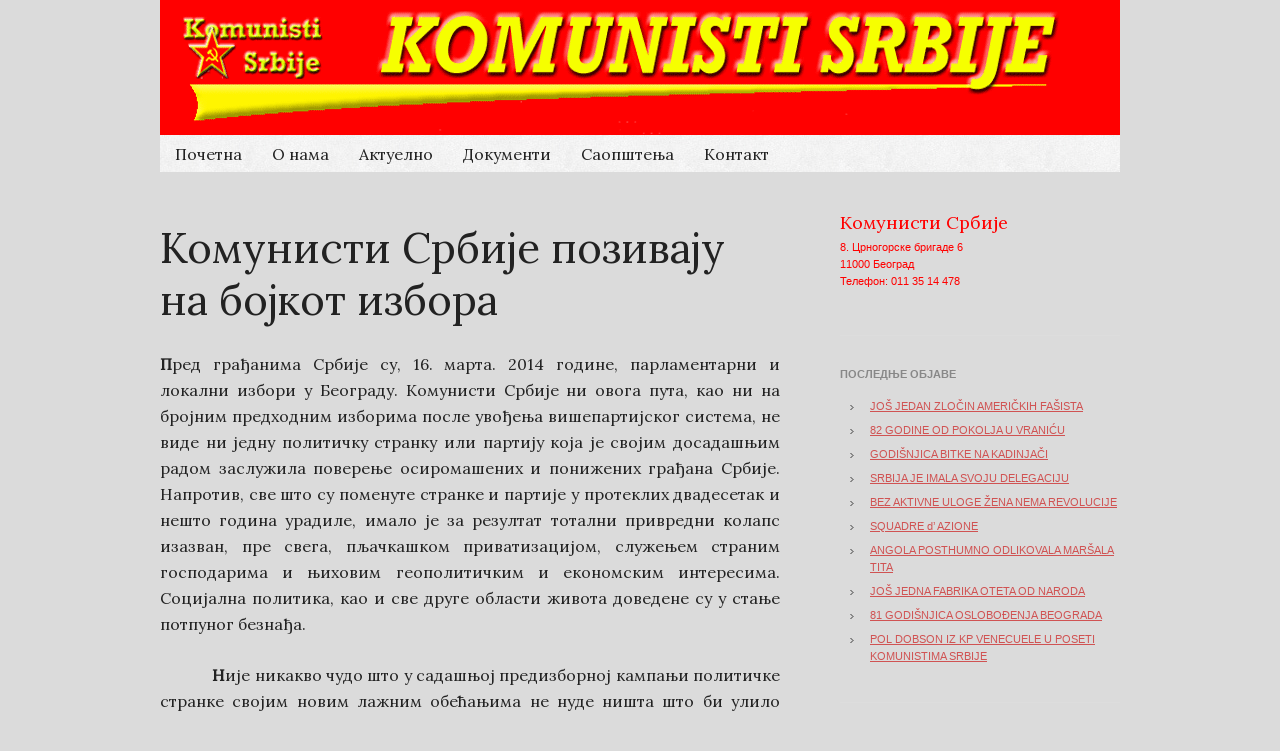

--- FILE ---
content_type: text/html; charset=UTF-8
request_url: http://www.komunistisrbije.rs/%D0%BA%D0%BE%D0%BC%D1%83%D0%BD%D0%B8%D1%81%D1%82%D0%B8-%D1%81%D1%80%D0%B1%D0%B8%D1%98%D0%B5-%D0%BF%D0%BE%D0%B7%D0%B8%D0%B2%D0%B0%D1%98%D1%83-%D0%BD%D0%B0-%D0%B1%D0%BE%D1%98%D0%BA%D0%BE%D1%82-%D0%B8/
body_size: 27305
content:
<!DOCTYPE html PUBLIC "-//W3C//DTD XHTML 1.0 Transitional//EN" "http://www.w3.org/TR/xhtml1/DTD/xhtml1-transitional.dtd">
<html xmlns="http://www.w3.org/1999/xhtml" lang="en-US" xml:lang="en-US">
<head profile="http://gmpg.org/xfn/11">
<meta http-equiv="Content-Type" content="text/html; charset=UTF-8" />
<meta name="viewport" content="width=device-width, initial-scale=1.0"/><title>Комунисти Србије позивају на бојкот избора | Komunisti Srbije</title>

<!-- All in One SEO Pack 2.3.11.1 by Michael Torbert of Semper Fi Web Design[377,426] -->
<meta name="description"  content="Пред грађанима Србије су, 16. марта. 2014 године, парламентарни и локални избори у Београду. Комунисти Србије ни овога пута, као ни на бројним предходним" />

<link rel="canonical" href="http://www.komunistisrbije.rs/%d0%ba%d0%be%d0%bc%d1%83%d0%bd%d0%b8%d1%81%d1%82%d0%b8-%d1%81%d1%80%d0%b1%d0%b8%d1%98%d0%b5-%d0%bf%d0%be%d0%b7%d0%b8%d0%b2%d0%b0%d1%98%d1%83-%d0%bd%d0%b0-%d0%b1%d0%be%d1%98%d0%ba%d0%be%d1%82-%d0%b8/" />
<!-- /all in one seo pack -->
<link rel='dns-prefetch' href='//s.w.org' />
<link rel="alternate" type="application/rss+xml" title="Komunisti Srbije &raquo; Feed" href="http://www.komunistisrbije.rs/feed/" />
<link rel="alternate" type="application/rss+xml" title="Komunisti Srbije &raquo; Comments Feed" href="http://www.komunistisrbije.rs/comments/feed/" />
		<script type="text/javascript">
			window._wpemojiSettings = {"baseUrl":"https:\/\/s.w.org\/images\/core\/emoji\/2.2.1\/72x72\/","ext":".png","svgUrl":"https:\/\/s.w.org\/images\/core\/emoji\/2.2.1\/svg\/","svgExt":".svg","source":{"concatemoji":"http:\/\/www.komunistisrbije.rs\/wp-includes\/js\/wp-emoji-release.min.js?ver=4.7.26"}};
			!function(t,a,e){var r,n,i,o=a.createElement("canvas"),l=o.getContext&&o.getContext("2d");function c(t){var e=a.createElement("script");e.src=t,e.defer=e.type="text/javascript",a.getElementsByTagName("head")[0].appendChild(e)}for(i=Array("flag","emoji4"),e.supports={everything:!0,everythingExceptFlag:!0},n=0;n<i.length;n++)e.supports[i[n]]=function(t){var e,a=String.fromCharCode;if(!l||!l.fillText)return!1;switch(l.clearRect(0,0,o.width,o.height),l.textBaseline="top",l.font="600 32px Arial",t){case"flag":return(l.fillText(a(55356,56826,55356,56819),0,0),o.toDataURL().length<3e3)?!1:(l.clearRect(0,0,o.width,o.height),l.fillText(a(55356,57331,65039,8205,55356,57096),0,0),e=o.toDataURL(),l.clearRect(0,0,o.width,o.height),l.fillText(a(55356,57331,55356,57096),0,0),e!==o.toDataURL());case"emoji4":return l.fillText(a(55357,56425,55356,57341,8205,55357,56507),0,0),e=o.toDataURL(),l.clearRect(0,0,o.width,o.height),l.fillText(a(55357,56425,55356,57341,55357,56507),0,0),e!==o.toDataURL()}return!1}(i[n]),e.supports.everything=e.supports.everything&&e.supports[i[n]],"flag"!==i[n]&&(e.supports.everythingExceptFlag=e.supports.everythingExceptFlag&&e.supports[i[n]]);e.supports.everythingExceptFlag=e.supports.everythingExceptFlag&&!e.supports.flag,e.DOMReady=!1,e.readyCallback=function(){e.DOMReady=!0},e.supports.everything||(r=function(){e.readyCallback()},a.addEventListener?(a.addEventListener("DOMContentLoaded",r,!1),t.addEventListener("load",r,!1)):(t.attachEvent("onload",r),a.attachEvent("onreadystatechange",function(){"complete"===a.readyState&&e.readyCallback()})),(r=e.source||{}).concatemoji?c(r.concatemoji):r.wpemoji&&r.twemoji&&(c(r.twemoji),c(r.wpemoji)))}(window,document,window._wpemojiSettings);
		</script>
		<style type="text/css">
img.wp-smiley,
img.emoji {
	display: inline !important;
	border: none !important;
	box-shadow: none !important;
	height: 1em !important;
	width: 1em !important;
	margin: 0 .07em !important;
	vertical-align: -0.1em !important;
	background: none !important;
	padding: 0 !important;
}
</style>
<link rel='stylesheet' id='balance-theme-css'  href='http://www.komunistisrbije.rs/wp-content/themes/balance/style.css?ver=2.6.1' type='text/css' media='all' />
<link rel='stylesheet' id='contact-form-7-css'  href='http://www.komunistisrbije.rs/wp-content/plugins/contact-form-7/includes/css/styles.css?ver=4.6' type='text/css' media='all' />
<script type='text/javascript' src='http://www.komunistisrbije.rs/wp-includes/js/jquery/jquery.js?ver=1.12.4'></script>
<script type='text/javascript' src='http://www.komunistisrbije.rs/wp-includes/js/jquery/jquery-migrate.min.js?ver=1.4.1'></script>
<!--[if lt IE 9]>
<script type='text/javascript' src='http://www.komunistisrbije.rs/wp-content/themes/genesis/lib/js/html5shiv.min.js?ver=3.7.3'></script>
<![endif]-->
<link rel='https://api.w.org/' href='http://www.komunistisrbije.rs/wp-json/' />
<link rel="EditURI" type="application/rsd+xml" title="RSD" href="http://www.komunistisrbije.rs/xmlrpc.php?rsd" />
<link rel="wlwmanifest" type="application/wlwmanifest+xml" href="http://www.komunistisrbije.rs/wp-includes/wlwmanifest.xml" /> 
<link rel='prev' title='Комунисти Србије дају безрезервну подршку масовном социјалном бунту грађана Босне и Херцеговине против ненародне власти' href='http://www.komunistisrbije.rs/%d0%ba%d0%be%d0%bc%d1%83%d0%bd%d0%b8%d1%81%d1%82%d0%b8-%d1%81%d1%80%d0%b1%d0%b8%d1%98%d0%b5-%d0%b4%d0%b0%d1%98%d1%83-%d0%b1%d0%b5%d0%b7%d1%80%d0%b5%d0%b7%d0%b5%d1%80%d0%b2%d0%bd%d1%83-%d0%bf%d0%be/' />
<link rel='next' title='Љубодраг Дуци Симоновић: КАПИТАЛИСТИЧКИ НИХИЛИЗАМ' href='http://www.komunistisrbije.rs/%d1%99%d1%83%d0%b1%d0%be%d0%b4%d1%80%d0%b0%d0%b3-%d0%b4%d1%83%d1%86%d0%b8-%d1%81%d0%b8%d0%bc%d0%be%d0%bd%d0%be%d0%b2%d0%b8%d1%9b-%d0%ba%d0%b0%d0%bf%d0%b8%d1%82%d0%b0%d0%bb%d0%b8%d1%81%d1%82%d0%b8/' />
<meta name="generator" content="WordPress 4.7.26" />
<link rel='shortlink' href='http://www.komunistisrbije.rs/?p=161' />
<link rel="alternate" type="application/json+oembed" href="http://www.komunistisrbije.rs/wp-json/oembed/1.0/embed?url=http%3A%2F%2Fwww.komunistisrbije.rs%2F%25d0%25ba%25d0%25be%25d0%25bc%25d1%2583%25d0%25bd%25d0%25b8%25d1%2581%25d1%2582%25d0%25b8-%25d1%2581%25d1%2580%25d0%25b1%25d0%25b8%25d1%2598%25d0%25b5-%25d0%25bf%25d0%25be%25d0%25b7%25d0%25b8%25d0%25b2%25d0%25b0%25d1%2598%25d1%2583-%25d0%25bd%25d0%25b0-%25d0%25b1%25d0%25be%25d1%2598%25d0%25ba%25d0%25be%25d1%2582-%25d0%25b8%2F" />
<link rel="alternate" type="text/xml+oembed" href="http://www.komunistisrbije.rs/wp-json/oembed/1.0/embed?url=http%3A%2F%2Fwww.komunistisrbije.rs%2F%25d0%25ba%25d0%25be%25d0%25bc%25d1%2583%25d0%25bd%25d0%25b8%25d1%2581%25d1%2582%25d0%25b8-%25d1%2581%25d1%2580%25d0%25b1%25d0%25b8%25d1%2598%25d0%25b5-%25d0%25bf%25d0%25be%25d0%25b7%25d0%25b8%25d0%25b2%25d0%25b0%25d1%2598%25d1%2583-%25d0%25bd%25d0%25b0-%25d0%25b1%25d0%25be%25d1%2598%25d0%25ba%25d0%25be%25d1%2582-%25d0%25b8%2F&#038;format=xml" />
<link rel="icon" href="http://www.komunistisrbije.rs/wp-content/themes/balance/images/favicon.ico" />
<link rel="pingback" href="http://www.komunistisrbije.rs/xmlrpc.php" />
<style type="text/css">#header { background: url(http://www.komunistisrbije.rs/wp-content/uploads/2014/09/zaglavlje-sajta-KS.gif) no-repeat !important; }</style>
<style type="text/css" id="custom-background-css">
body.custom-background { background-color: #dbdbdb; }
</style>
</head>
<body class="post-template-default single single-post postid-161 single-format-standard custom-background custom-header header-image header-full-width content-sidebar"><div id="wrap"><div id="header"><div class="wrap"><div id="title-area"><p id="title"><a href="http://www.komunistisrbije.rs/">Komunisti Srbije</a></p><p id="description">Komunisti Srbije</p></div></div></div><div id="nav"><div class="wrap"><ul id="menu-komunisti-heder" class="menu genesis-nav-menu menu-primary"><li id="menu-item-6" class="menu-item menu-item-type-custom menu-item-object-custom menu-item-home menu-item-6"><a href="http://www.komunistisrbije.rs/">Почетна</a></li>
<li id="menu-item-13" class="menu-item menu-item-type-post_type menu-item-object-page menu-item-13"><a href="http://www.komunistisrbije.rs/%d0%be-%d0%bd%d0%b0%d0%bc%d0%b0/">О нама</a></li>
<li id="menu-item-7" class="menu-item menu-item-type-taxonomy menu-item-object-category current-post-ancestor current-menu-parent current-post-parent menu-item-7"><a href="http://www.komunistisrbije.rs/a%d0%ba%d1%82%d1%83%d0%b5%d0%bb%d0%bd%d0%be/">Актуелно</a></li>
<li id="menu-item-14" class="menu-item menu-item-type-taxonomy menu-item-object-category menu-item-has-children menu-item-14"><a href="http://www.komunistisrbije.rs/%d0%b4%d0%be%d0%ba%d1%83%d0%bc%d0%b5%d0%bd%d1%82%d0%b8/">Документи</a>
<ul class="sub-menu">
	<li id="menu-item-15" class="menu-item menu-item-type-taxonomy menu-item-object-category menu-item-15"><a href="http://www.komunistisrbije.rs/%d0%b4%d0%be%d0%ba%d1%83%d0%bc%d0%b5%d0%bd%d1%82%d0%b8/%d0%bf%d1%80%d0%be%d0%b3%d1%80%d0%b0%d0%bc/">Програм</a></li>
	<li id="menu-item-16" class="menu-item menu-item-type-taxonomy menu-item-object-category menu-item-16"><a href="http://www.komunistisrbije.rs/%d0%b4%d0%be%d0%ba%d1%83%d0%bc%d0%b5%d0%bd%d1%82%d0%b8/%d1%81%d1%82%d0%b0%d1%82%d1%83%d1%82/">Статут</a></li>
</ul>
</li>
<li id="menu-item-17" class="menu-item menu-item-type-taxonomy menu-item-object-category menu-item-17"><a href="http://www.komunistisrbije.rs/%d1%81%d0%b0%d0%be%d0%bf%d1%88%d1%82%d0%b5%d1%9a%d0%b0/">Саопштења</a></li>
<li id="menu-item-12" class="menu-item menu-item-type-post_type menu-item-object-page menu-item-12"><a href="http://www.komunistisrbije.rs/%d0%ba%d0%be%d0%bd%d1%82%d0%b0%d0%ba%d1%82/">Контакт</a></li>
</ul></div></div><div id="inner"><div class="wrap"><div id="content-sidebar-wrap"><div id="content" class="hfeed"><div class="post-161 post type-post status-publish format-standard has-post-thumbnail hentry category-a entry"><h1 class="entry-title">Комунисти Србије позивају на бојкот избора</h1>
<div class="entry-content"><p style="text-align: justify;"><strong> П</strong>ред грађанима Србије су, 16. марта. 2014 године, парламентарни и локални избори у Београду. Комунисти Србије ни овога пута, као ни на бројним предходним изборима после увођења вишепартијског система, не виде ни једну политичку странку или партију која је својим досадашњим радом заслужила поверење осиромашених и понижених грађана Србије. Напротив, све што су поменуте странке и партије у протеклих двадесетак и нешто година урадиле, имало је за резултат тотални привредни колапс изазван, пре свега, пљачкашком приватизацијом, служењем страним господарима и њиховим геополитичким и економским интересима. Социјална политика, као и све друге области живота доведене су у стање потпуног безнађа.</p>
<p style="text-align: justify;">            <strong> Н</strong>ије никакво чудо што у садашњој предизборној кампањи политичке странке својим новим лажним обећањима не нуде ништа што би улило макар мало наде осиромашеним и пониженим слојевима друштва. Заправо, такво стање код грађана изазива апатију, па чак и одвратност, када слушају те наше „усрећитеље“ који увек изнова, критикујући своје наводне политичке противнике, причају приче које смо већ чули небројено пута. То произилази из чињенице да су све политичке странке и партије само <strong>модалитети једне те исте алтернативе</strong> чији је темељ капитализам, који се у условима Србије испољава као <strong>дивљи либерални капитализам најгоре врсте.</strong></p>
<p style="text-align: justify;">            <strong> Р</strong>епублика Србија, као и све друге некадашње републике СФРЈ, представља само марионету којом доминантно управљају САД и неколико водећих земаља ЕУ. Оно мало привреде што нам је преостало, после свих привредних суноврата, све више служи мултинационалним компанијама, страним и домаћим капиталистима и тајкунима. О суверенитету Србије нема смисла ни говорити, јер је стање угрожености територијалног интегритета и суверенитета већ одавно достигло забрињавајуће размере.</p>
<p style="text-align: justify;">            <strong> С</strong>оцијалну ситуацију и општу друштвену климу карактеришу све нижи животни стандард, робовски положај радничке класе, енормна незапосленост која највише угрожава младе и школоване људе, пораст криминала и насиља, опседнутост већине грађана егзистенцијалним проблемима и борбом за голо преживљавање. Сиромаштво и глад су достигли такве размере да <strong>народне кухиње и контејнери,</strong> за један број грађана, представљају једини спас, а ситуација је из дана у дан све гора и гора. Громогласна медијска кампања о борби против криминала и корупције служи само као још једно замазивање очију грађанима Србије, јер судећи по бројним досадашњим лажним обећањима постоји оправдани страх грађана да ће и ова борба остати само празна прича.</p>
<p style="text-align: center;"> <strong>ПОСТОЈИ ЛИ ИЗЛАЗ ИЗ САДАШЊЕГ СТАЊА?</strong></p>
<p style="text-align: justify;">            <strong> В</strong>ећ смо истакли да све политичке странке, владајуће и опозиционе, представљају само модалитете једне те исте алтернативе, чији темељи су капиталистички друштвено-економски односи, који стално репродукују неправду, неједнакост, поделу на експлоататоре и експлоатисане, на мали број безобразно богатих и све већи број незапослених, сиромашних и гладних.</p>
<p style="text-align: justify;">            <strong> Ј</strong>едина алтернатива која омогућава излаз из садашњег катастрофичног стања у коме се Србија налази јесте <strong>рушење капитализма и обнова социјализма ослобођеног грешака из прошлости.</strong> Јер, капитализам се не може поправљањем, што предлажу псеудолевичарске социјалдемократске странке, претворити у социјално праведно и хумано друштво. То може бити само социјализам ослобођен грешака из прошлости.</p>
<p style="text-align: center;"> <strong>КО ТРЕБА ДА ПРЕДВОДИ БОРБУ ЗА ДРУШТВЕНИ ПРЕПОРОД СРБИЈЕ?</strong></p>
<p style="text-align: justify;"><strong>             У</strong>бедљива већина грађана Србије је незадовољна постојећим стањем, не само због драстичног пада животног стандарда, већ и због бројних проблема и облика неправде и неједнакости у сви другим областима живота. Кључно је питање како то незадовољство већине грађана каналисати у организовану политичку снагу и које су то друштвене снаге које то треба да ураде. Поставља се и питање могу ли масе незадовољних, експлоатисаних и обесправљених изнедрити нову политичку и друштвену авангарду која би осмислила и организовала прогресивне снаге друштва у борби за заустављање безнађа у коме се Србија налази већ деценијама и која би поставила темеље за социјалистички преображај.</p>
<p style="text-align: center;"> <strong>ГДЕ СУ КОМУНИСТИ У ОВОЈ ПРИЧИ?</strong></p>
<p style="text-align: justify;"><strong>             П</strong>ре одговора на постављено питање најпре треба утврдити разлику између <strong>КОМУНИСТА И КОМУЊАРА. </strong>Најједноствније речено, комуњаре су они бивши чланови СКЈ, од којих је значајан број заузимао партијске и државне функције, као и руководећа места у привреди и ванпривреди за време СФРЈ, који су „продали веру за вечеру“ и зарад властитих интереса, отворено или прикривено, прешли на страну буржоаских партија. Постоји једна група бивших чланова СКЈ који су се уплашили и пасивизирали, па сада чувају раније стечене привилегије и из прикрајка гледају шта се дешава у Србији. И њима добро пристаје епитет <strong>комуњаре. </strong>Ако би комунистима кренуло на боље, вероватно би се комуњаре опет нудиле за руководиоце.</p>
<p style="text-align: justify;"><strong>              БЛОК УГРОЖЕНИХ ДРУШТВЕНИХ СЛОЈЕВА ТРЕБА ДА ПРЕДВОДЕ КОМУНИСТИ, </strong> који су остали верни идејама <strong>револуционарног марксизма-лењинизма </strong>и који су спремни да се боре за социјализам ослобођен грешака из прошлости, а не социјалдемократска псеудолевица, која и данас игра улогу „Тројанског коња“ у радничком покрету.</p>
<p style="text-align: justify;"><strong>             Н</strong>ажалост, односи међу комунистичким партијама и удружењима у Србије нису добри и влада велика разједињеност, што збуњује грађане који су наклоњени комунистима. То је један од врло значајних проблема што конституисање респектабилне комунистичке авангарде, која би требало да предводи угрожене слојеве друштва у класној борби, иде недопустиво споро. Зато је данас императив од кога зависи да ли ће и када већина гладних и незадовољних добити своју авангарду, која ће их предводити у борби за праведније и хуманије друштвене односе.</p>
<p style="text-align: justify;">            <strong> Најважнији задатак </strong>пред којим се данас налазе комунистичке и радничке партије и удружења у Србији, јесте да очисте своје редове од лажних комуниста и фолираната, <strong>уједине снаге и јасно се разграниче са свим модалитетима деснице и социјалдемократске псеудолевице. С</strong>амо тако могу постати препознатљиви на јавној политичкој сцени, остваривати значајан утицај на друштвене токове и добити подршку осиромашених и угрожених. Такав развој догађаја би резултирао омасовљењем комунистичких редова, повећањем њихове акционе способности и остварењем добрих резултата на неким следећим изборима.</p>
<p style="text-align: justify;"><strong>  </strong>            <strong>Комунисти Србије </strong>позивају чланство, симпатизере и све грађане Србије да <strong>БОЈКОТУЈУ предстојеће изборе и тиме искажу свој јасан политички став о стању у земљи и о неопходности да се оно мења.</strong></p>
<p style="text-align: justify;"><i>КОМУНИСТИ СРБИЈЕ</i></p>
</div><div class="post-meta"><span class="categories">Filed Under: <a href="http://www.komunistisrbije.rs/a%d0%ba%d1%82%d1%83%d0%b5%d0%bb%d0%bd%d0%be/" rel="category tag">Актуелно</a></span> </div></div></div><div id="sidebar" class="sidebar widget-area"><div id="text-2" class="widget widget_text"><div class="widget-wrap">			<div class="textwidget"><h2><span style="color: #ff0000;">Комунисти Србије</span></h2>
<p><span style="color: #ff0000;">8. Црногорске бригаде 6</span><br />
<span style="color: #ff0000;">11000 Београд</span><br />
<span style="color: #ff0000;">Телефон: 011 35 14 478</span></p>
</div>
		</div></div>
		<div id="recent-posts-3" class="widget widget_recent_entries"><div class="widget-wrap">		<h4 class="widget-title widgettitle">Последње објаве</h4>
		<ul>
					<li>
				<a href="http://www.komunistisrbije.rs/jos-jedan-zlocin-americkih-fasista/">JOŠ JEDAN ZLOČIN AMERIČKIH FAŠISTA</a>
						</li>
					<li>
				<a href="http://www.komunistisrbije.rs/82-godine-od-pokolja-u-vranicu/">82 GODINE OD POKOLJA U VRANIĆU</a>
						</li>
					<li>
				<a href="http://www.komunistisrbije.rs/godisnjica-bitke-na-kadinjaci/">GODIŠNJICA BITKE NA KADINJAČI</a>
						</li>
					<li>
				<a href="http://www.komunistisrbije.rs/srbija-je-imala-svoju-delegaciju/">SRBIJA JE IMALA SVOJU DELEGACIJU</a>
						</li>
					<li>
				<a href="http://www.komunistisrbije.rs/bez-aktivne-uloge-zena-nema-revolucije/">BEZ AKTIVNE ULOGE ŽENA NEMA REVOLUCIJE</a>
						</li>
					<li>
				<a href="http://www.komunistisrbije.rs/squadre-d-azione/">SQUADRE d&#8217; AZIONE</a>
						</li>
					<li>
				<a href="http://www.komunistisrbije.rs/angola-posthumno-odlikovala-marsala-tita/">ANGOLA POSTHUMNO ODLIKOVALA MARŠALA TITA</a>
						</li>
					<li>
				<a href="http://www.komunistisrbije.rs/jos-jedna-fabrika-oteta-od-naroda/">JOŠ JEDNA FABRIKA OTETA OD NARODA</a>
						</li>
					<li>
				<a href="http://www.komunistisrbije.rs/81-godisnjica-oslobodenja-beograda/">81 GODIŠNJICA OSLOBOĐENJA BEOGRADA</a>
						</li>
					<li>
				<a href="http://www.komunistisrbije.rs/pol-dobson-iz-kp-venecuele-u-poseti-komunistima-srbije/">POL DOBSON IZ KP VENECUELE U POSETI KOMUNISTIMA SRBIJE</a>
						</li>
				</ul>
		</div></div>
		</div></div></div></div><div id="footer" class="footer"><div class="wrap"><div class="gototop"><p><a href="#wrap" rel="nofollow">Return to top of page</a></p></div><div class="creds"><p>Copyright © 2017 <a href="http://seooptimizacijasajta.rs/">Sajt optimizacija </a> </p> & <a href="http://jeftinaizradasajta.com/">Izrada sajta Srbija</a> </p> </div>
</div></div></div><script type='text/javascript' src='http://www.komunistisrbije.rs/wp-content/plugins/contact-form-7/includes/js/jquery.form.min.js?ver=3.51.0-2014.06.20'></script>
<script type='text/javascript'>
/* <![CDATA[ */
var _wpcf7 = {"recaptcha":{"messages":{"empty":"Please verify that you are not a robot."}}};
/* ]]> */
</script>
<script type='text/javascript' src='http://www.komunistisrbije.rs/wp-content/plugins/contact-form-7/includes/js/scripts.js?ver=4.6'></script>
<script type='text/javascript' src='http://www.komunistisrbije.rs/wp-includes/js/wp-embed.min.js?ver=4.7.26'></script>
</body></html>


--- FILE ---
content_type: text/css
request_url: http://www.komunistisrbije.rs/wp-content/themes/balance/style.css?ver=2.6.1
body_size: 44767
content:
/*
    Theme Name: Balance Child Theme
	Theme URI: http://www.studiopress.com/themes/balance
	Description: Balance is a two column child theme created for the Genesis Framework.
    Author: StudioPress
    Author URI: http://www.studiopress.com/
 
    Version: 1.0
 
    Tags: black, blue, green, pink, red, white, light, one-column, two-columns, left-sidebar, right-sidebar, fixed-width, custom-background, custom-header, custom-menu, featured-images, full-width-template, theme-options, threaded-comments
 
    Template: genesis
    Template Version: 1.8
 
	License: GNU General Public License v2.0 (or later)
	License URI: http://www.opensource.org/licenses/gpl-license.php
*/

/* Table of Contents

* Import Fonts
* Defaults
* Hyperlinks
* Body
* Wrap
* Header
* Image Header - Partial Width
* Image Header - Full Width
* Header / Primary / Secondary Navigation
* Primary Navigation Extras
* Secondary Navigation
* Inner
* Breadcrumb
* Taxonomy Description
* Content-Sidebar Wrap
* Content
* Column Classes
* Featured Post Grid
* Headlines
* Ordered / Unordered Lists
* Post Info
* Post Meta
* Author Box
* Sticky Posts
* Archive Page
* Post Icons
* Images
* Post Navigation
* Primary / Secondary Sidebars
* Dropdowns
* Featured Page / Post
* User Profile
* Buttons
* Search Form
* eNews & Updates Widget
* Calendar Widget
* Footer Widgets
* Footer
* Comments
* Gravity Forms

*/


/* Import Fonts
------------------------------------------------------------ */

@import url(http://fonts.googleapis.com/css?family=Lora);


/* Defaults
------------------------------------------------------------ */

body,
h1,
h2,
h2 a,
h2 a:visited,
h3,
h4,
h5,
h6,
p,
select,
textarea {
	color: #222;
	font-family: 'Lora', Georgia, "Times New Roman", Times;
	font-size: 16px;
	font-weight: normal;
	line-height: 1.625;
	margin: 0;
	padding: 0;
	text-decoration: none;
}

input {
	color: #333;
	font-family: 'Lora', Georgia, "Times New Roman", Times;
}

input[type=text],
select,
textarea {
	-moz-box-shadow: inset 0 1px 2px 1px #eee;
	-webkit-box-shadow: inset 0 1px 2px 1px #eee;
	background: #fff;
	border: 1px solid #bbb;
	box-shadow: inset 0 1px 1px 1px #eee;
	color: #bbb;
	font-family: Verdana, Arial, Tahoma, sans-serif;
	font-size: 9px;
	margin: 5px 2px 0 0;
	padding: 12px 15px;
	text-transform: uppercase;
	vertical-align: middle;
}

textarea {
	color: #333;
	font-family: 'Lora', Georgia, "Times New Roman", Times;
	font-size: 12px;
	text-transform: none;
}

li,
ol,
ul {
	margin: 0;
	padding: 0;
}

ol li {
	list-style-type: decimal;
}

.clearfix:after {
	content: ".";
	display: block;
	clear: both;
	visibility: hidden;
	line-height: 0;
	height: 0;
}
 
.clearfix {
	display: inline-block;
}
 
html[xmlns] .clearfix {
	display: block;
}
 
* html .clearfix {
	height: 1%;
}


/* Hyperlinks
------------------------------------------------------------ */

a,
a:visited {
	color: #d05353;
	text-decoration: underline;
}

a:hover {
	color: #222;
	text-decoration: underline;
}

a img {
	border: none;
}


/* Body
------------------------------------------------------------ */

body {
	background-color: #fff;
}

::-moz-selection {
	background-color: #222;
	color: #fff;
}

::selection {
	background-color: #222;
	color: #fff;
}


/* Wrap
------------------------------------------------------------ */

#wrap {
	margin: 0 auto 10px;
}

.wrap {
	margin: 0 auto;
	width: 960px;
}


/* Header
------------------------------------------------------------ */

#header {
	margin: 0 auto;
	min-height: 135px;
	overflow: hidden;
	width: 960px;
}

#title-area {
	float: left;
	overflow: hidden;
	padding: 40px 0 0;
	width: 350px;
}

#title {
	font-family: 'Lora', Georgia, "Times New Roman", Times;
	font-size: 32px;
	line-height: 1.25;
	margin: 0;
}

#title a,
#title a:hover {
	color: #222;
	text-decoration: none;
}

#description {
	color: #bbb;
	font-family: Verdana, Arial, Tahoma, sans-serif;
	font-size: 9px;
	text-transform: uppercase;
}

#header .widget-area {
	float: right;
	margin: 40px 0 0;
	width: 600px;
}


/* Image Header - Partial Width
------------------------------------------------------------ */

.header-image #title-area,
.header-image #title,
.header-image #title a {
	display: block;
	float: left;
	height: 135px;
	overflow: hidden;
	padding: 0;
	text-indent: -9999px;
	width: 350px;
}

.header-image #description {
	display: block;
	overflow: hidden;
}


/* Image Header - Full Width
------------------------------------------------------------ */

.header-full-width #title-area,
.header-full-width #title,
.header-full-width #title a {
	width: 960px;
}


/* Header / Primary / Secondary Navigation
------------------------------------------------------------ */

.menu-primary,
.menu-secondary {
	clear: both;
	color: #222;
	margin: 0 auto;
	overflow: hidden;
	width: 100%;
}

#header .menu {
	float: right;
}

.menu-primary,
.menu-secondary {
	background: url(images/gray-texture.jpg);
}

.menu-primary,
.menu-secondary {
	margin: 0 0 20px;
}

.menu-primary ul,
.menu-secondary ul {
	float: left;
	width: 100%;
}

.menu-primary li,
.menu-secondary li,
#header .menu li {
	float: left;
	list-style-type: none;
}

.menu-primary a,
.menu-secondary a,
#header .menu a {
	color: #222;
	display: block;
	padding: 6px 15px 5px;
	position: relative;
	text-decoration: none;
}

.menu-primary li a:active,
.menu-primary li a:hover,
.menu-primary .current_page_item a,
.menu-primary .current-cat a,
.menu-primary .current-menu-item a,
.menu-secondary li a:active,
.menu-secondary li a:hover,
.menu-secondary .current_page_item a,
.menu-secondary .current-cat a,
.menu-secondary .current-menu-item a,
#header .menu li a:active,
#header .menu li a:hover,
#header .menu .current_page_item a,
#header .menu .current-cat a,
#header .menu .current-menu-item a {
	color: #d05353;
}

.menu-primary li li a,
.menu-primary li li a:link,
.menu-primary li li a:visited,
.menu-secondary li li a,
.menu-secondary li li a:link,
.menu-secondary li li a:visited,
#header .menu li li a,
#header .menu li li a:link,
#header .menu li li a:visited {
	background-color: #f5f5f5;
	border-bottom: 1px solid #ddd;
	border-top: 1px solid #fff;
	color: #222;
	font-size: 14px;
	padding: 10px 15px;
	position: relative;
	text-align: left;
	text-shadow: #fff 1px 1px;
	text-transform: none;
	width: 138px;
}

.menu-primary li li a:active,
.menu-primary li li a:hover,
.menu-secondary li li a:active,
.menu-secondary li li a:hover,
#header .menu li li a:active,
#header .menu li li a:hover {
	color: #d05353;
}

.menu-primary li ul,
.menu-secondary li ul,
#header .menu li ul {
	-moz-box-shadow: 0px 1px 3px #ccc;
	-webkit-box-shadow: 0px 1px 3px #ccc;
	box-shadow: 0px 1px 3px #ccc;
	height: auto;
	left: -9999px;
	margin: 0 0 0 1px;
	position: absolute;
	width: 168px;
	z-index: 9999;
}

.menu-primary li ul a,
.menu-secondary li ul a,
#header .menu li ul a {
	width: 130px;
}

.menu-primary li ul ul,
.menu-secondary li ul ul,
#header .menu li ul ul {
	margin: -44px 0 0 168px;
}

.menu li:hover ul ul,
.menu li.sfHover ul ul {
	left: -9999px;
}

.menu li:hover,
.menu li.sfHover {
	position: static;
}

ul.menu li:hover>ul,
ul.menu li.sfHover ul,
#header .menu li:hover>ul,
#header .menu li.sfHover ul {
	left: auto;
}

.menu-primary li a.sf-with-ul,
.menu-secondary li a.sf-with-ul,
#header .menu li a.sf-with-ul {
	padding-right: 25px;
}

.menu li a .sf-sub-indicator,
.menu li li a .sf-sub-indicator,
.menu li li li a .sf-sub-indicator {
	background: url(images/arrow-down.png) no-repeat;
	height: 16px;
	position: absolute;
	right: 0px;
	text-indent: -9999px;
	top: 17px;
	width: 16px;
}

li:hover ul ul,
li.sfHover ul ul {
	left: -9999px;
}

li:hover,
li.sfHover {
	position: static;
}

#wpadminbar li:hover ul ul {
	left: 0;
}


/* Primary Navigation Extras
------------------------------------------------------------ */

.menu li.right {
	float: right;
	padding: 6px 15px 5px;
}

.menu li.right a {
	background: none;
	border: none;
	color: #222;
	display: inline;
	text-decoration: none;
}

.menu li.right a:hover {
	color: #d05353;
	text-decoration: none;
}

.menu li.search {
	padding: 0 10px;
}

.menu li.rss a {
	background: url(images/rss.png) no-repeat center left;
	margin: 0 0 0 10px;
	padding: 0 0 0 16px;
}

.menu li.twitter a {
	background: url(images/twitter-nav.png) no-repeat center left;
	padding: 0 0 0 20px;
}


/* Inner
------------------------------------------------------------ */

#inner {
	margin: 40px auto 0;
	overflow: hidden;
	width: 960px;
}

.balance-landing #inner {
	margin: 20px auto 0;
}


/* Home Featured
------------------------------------------------------------ */

#home-featured {
	background: url(images/gray-texture.jpg);
	margin: 0 0 60px;
}

#home-featured .wrap {
	padding: 35px 0;
}

.home-featured-left {
	float: left;
	width: 480px;
}

.home-featured-left,
.home-featured-left p {
	color: #888;
	font-size: 14px;
	text-shadow: #fff 1px 1px;
}

.home-featured-left h4.widgettitle {
	font-size: 26px;
	margin-bottom: 20px;
}

.home-featured-right {
	background: url(images/dashes-bg.png) #d05353;
	border: 5px solid #fff;
	float: right;
	font-size: 16px;
	margin: -50px 0;
	width: 430px;
}

.home-featured-right,
.home-featured-right p,
.home-featured-right h4.widgettitle {
	color: #fff;
	text-shadow: #a64242 -1px -1px;
	text-align: center;
}

.home-featured-right p {
	font-size: 16px;
	margin-bottom: 20px;
}

.home-featured-right .widget {
	margin: 35px;
}

.home-featured-right h4.widgettitle {
	font-size: 26px;
	margin-bottom: 20px;
}

.home-featured-right input[type=text] {
	-moz-box-shadow: inset 0 1px 2px 1px #eee;
	-webkit-box-shadow: inset 0 1px 2px 1px #eee;
	background: #fff url(images/email-icon.png) no-repeat 16px 15px;
	border-bottom: none;
	border-left: 1px solid #963c3c;
	border-right: none;
	border-top: 1px solid #963c3c;
	box-shadow: inset 0 1px 1px 1px #eee;
	color: #bbb;
	font-family: Verdana, Arial, Tahoma, sans-serif;
	font-size: 9px;
	padding: 14px 15px 14px 45px;
	text-transform: uppercase;
	width: 180px;
}

#home-featured .home-featured-right input[type=submit] {
	background: url(images/email-button.png) no-repeat !important;
	border: none;
	font-size: 0;
	height: 28px;
	margin: 0 0 0 15px;
	line-height: 0;
	text-indent: -9999px;
	width: 26px;
}


/* Breadcrumb
------------------------------------------------------------ */

.breadcrumb {
	background: url(images/gray-texture.jpg);
	color: #888;
	font-size: 14px;
	margin: 0 auto 40px;
	padding: 35px 0;
	text-shadow: #fff 1px 1px;
}

.breadcrumb a {
	background: url(images/bullet.png) no-repeat right;
	margin: 0 15px 0 0;
	padding: 0 20px 0 0;
}

.breadcrumb .home {
	margin: 0 20px 0 0;
}


/* Taxonomy Description
------------------------------------------------------------ */

.taxonomy-description {
	margin: 0 0 30px;
	padding: 10px;
}


/* Content-Sidebar Wrap
------------------------------------------------------------ */

#content-sidebar-wrap {
	float: left;
	width: 770px;
}

.content-sidebar #content-sidebar-wrap,
.full-width-content #content-sidebar-wrap,
.sidebar-content #content-sidebar-wrap {
	width: 960px;
}

.balance-landing #content-sidebar-wrap {
	float: none;
	margin: 0 auto;
	width: 700px;
}

.sidebar-content-sidebar #content-sidebar-wrap,
.sidebar-sidebar-content #content-sidebar-wrap {
	float: right;
}


/* Content
------------------------------------------------------------ */

#content {
	float: left;
	padding: 0 0 20px;
	width: 450px;
}

.content-sidebar #content,
.sidebar-content #content {
	width: 620px;
}

.sidebar-content #content,
.sidebar-sidebar-content #content {
	float: right;
}

.full-width-content #content {
	width: 960px;
}

.balance-landing #content {
	width: 700px;
}

blockquote {
	background: url(images/quote-icon.png) no-repeat;
	color: #666;
	font-size: 18px;
	font-style: italic;
	margin: 20px 0;
	padding: 0 0 0 90px;
}

blockquote p {
	color: #666;
	font-size: 18px;
	font-style: italic;
}

.post {
	background: url(images/dashes.png) repeat-x bottom;
	margin: 0 0 50px;
	padding: 0 0 50px;
}

.entry-content {
	margin: 0 0 35px;
	position: relative;
}

.entry-content p {
	margin: 0 0 25px;
}

p.subscribe-to-comments {
	padding: 20px 0 10px;
}

.clear {
	clear: both;
}

.clear-line {
	border-bottom: 1px solid #ddd;
	clear: both;
	margin: 0 0 20px;
}

.more-link {
	border-bottom: 5px solid #d05353;
	bottom: -53px;
	color: #d05353;
	display: block;
	font-family: Verdana, Arial, Tahoma, sans-serif;
	font-size: 9px;
	font-weight: bold;
	left: 0;
	padding: 0 0 8px;
	position: absolute;
	text-align: center;
	text-decoration: none;
	text-transform: uppercase;
	width: 120px;
	z-index: 100;
}

.more-link:hover {
	border-bottom: 5px solid #222;
	text-decoration: none;
}


/* Column Classes
------------------------------------------------------------ */

.five-sixths,
.four-fifths,
.four-sixths,
.one-fifth,
.one-fourth,
.one-half,
.one-sixth,
.one-third,
.three-fifths,
.three-fourths,
.three-sixths,
.two-fifths,
.two-fourths,
.two-sixths,
.two-thirds {
	float: left;
	margin: 0 0 20px;
	padding-left: 3%;
}

.one-half,
.three-sixths,
.two-fourths {
	width: 48%;
}

.one-third,
.two-sixths {
	width: 31%;
}

.four-sixths,
.two-thirds {
	width: 65%;
}

.one-fourth {
	width: 22.5%;
}

.three-fourths {
	width: 73.5%;
}

.one-fifth {
	width: 17.4%;
}

.two-fifths {
	width: 37.8%;
}

.three-fifths {
	width: 58.2%;
}

.four-fifths {
	width: 78.6%;
}

.one-sixth {
	width: 14%;
}

.five-sixths {
	width: 82%;
}

.first {
	clear: both;
	padding-left: 0;
}


/* Featured Post Grid
------------------------------------------------------------ */

.genesis-grid-even {
	float: right;
	width: 48%;
}

.genesis-grid-odd {
	clear: both;
	float: left;
	width: 48%;
}


/* Headlines
------------------------------------------------------------ */

h1,
h2,
h3,
h4,
h5,
h6 {
	color: #222;
	font-family: 'Lora', Georgia, "Times New Roman", Times;
	margin: 10px 0;
}

h1,
h2,
h2 a,
h2 a:visited,
.page-template-page_portfolio-php h4 {
	font-family: 'Lora', Georgia, "Times New Roman", Times;
	font-size: 42px;
	line-height: 1.25;
	margin: 10px 0 25px;
}

.taxonomy-description h1,
.widget-area h2,
.widget-area h2 a {
	font-size: 18px;
	margin: 0 0 5px;
}

.genesis-grid h2,
.genesis-grid h2 a {
	font-size: 28px;
}

.page-template-page_portfolio-php h2,
.page-template-page_portfolio-php h2 a,
.page-template-page_portfolio-php h2 a:visited {
	font-size: 20px;
	margin: 10px 0;
	text-align: center;
}

h2 a:hover {
	color: #d05353;
	text-decoration: none;
}

h3 {
	font-size: 36px;
}

h4 {
	font-size: 30px;
}

.widget-area h4 {
	color: #888;
	font-family: Verdana, Arial, Tahoma, sans-serif;
	font-size: 11px;
	font-weight: bold;
	margin: 0 0 15px;
	padding: 0;
	text-transform: uppercase;
}

.widget-area h4 a {
	text-decoration: none;
}

h5 {
	font-size: 24px;
}

h6 {
	font-size: 20px;
}


/* Ordered / Unordered Lists
------------------------------------------------------------ */

.entry-content ol,
.entry-content ul {
	margin: 0;
	padding: 0 0 25px;
}

.entry-content ol {
	margin: 0;
}

.archive-page ul li,
.entry-content ul li {
	list-style-type: square;
	margin: 0 0 0 30px;
	padding: 0;
}

.entry-content ol li {
	margin: 0 0 0 35px;
}

.archive-page ul ul,
.entry-content ol ol,
.entry-content ul ul {
	padding: 0;
}


/* Post Info
------------------------------------------------------------ */

#content .post-info {
	border-bottom: 1px solid #ddd;
	color: #888;
	font-family: Verdana, Arial, Tahoma, sans-serif;
	font-size: 9px;
	margin: 0 0 25px;
	padding: 0 0 10px;
	text-transform: uppercase;
}

#content .post-info a {
	font-weight: bold;
	text-decoration: none;
}

#content .post-info .date {
	float: right;
}

#content .post-info .author a {
	border-bottom: 5px solid #d05353;
	padding: 0 8px 10px;
}

#content .post-info .author a:hover {
	border-bottom: 5px solid #222;
}


/* Post Meta
------------------------------------------------------------ */

.post-meta {
	border-top: 1px solid #ddd;
	clear: both;
	color: #888;
	font-family: Verdana, Arial, Tahoma, sans-serif;
	font-size: 9px;
	line-height: 2;
	margin: 50px 0 0;
	padding: 15px 0 0;
	position: relative;
	text-transform: uppercase;
}

.post-meta a {
	font-weight: bold;
	text-decoration: none;
}


/* Author Box
------------------------------------------------------------ */

.author-box {
	background: url(images/gray-texture.jpg);
	color: #222;
	font-size: 14px;
	margin: 0 0 40px;
	overflow: hidden;
	padding: 40px;
	text-shadow: #fff 1px 1px;
}

.author-box p {
	color: #222;
	font-size: 14px;
	text-shadow: #fff 1px 1px;
}


/* Sticky Posts
------------------------------------------------------------ */

.sticky {
	margin: 0 0 40px;
	padding: 20px;
}


/* Archive Page
------------------------------------------------------------ */

.archive-page {
	float: left;
	padding: 20px 0;
	width: 45%;
}


/* Post Icons
------------------------------------------------------------ */

.post-comments {
	position: absolute;
	top: -27px;
	right: 0px;
}

.post-comments a {
	background: url(images/comment-icon.jpg) no-repeat 0px 0px;
	color: #888;
	padding: 0 0 0 20px;
}

.post-comments a:hover {
	color: #d05353;
}

.tags {
	display: block;
	margin: 10px 0 0;
}


/* Images
------------------------------------------------------------ */

img {
	height: auto;
	max-width: 100%;
}

.featuredpage img,
.featuredpost img,
.post-image {
	padding: 0;
}

.page-template-page_portfolio-php .featuredpage img,
.page-template-page_portfolio-php .featuredpost img {
	margin: 0 0 10px;
}

.avatar {
	padding: 5px;
}

.author-box .avatar {
	background-color: #fff;
	border: none;
	float: left;
	height: 80px;
	margin: 0 30px 0 0;
	width: 80px;
}

.post-image {
	margin: 0 10px 10px 0;
}

.comment-list li .avatar {
	background-color: #fff;
	border: none;
	float: left;
	height: 33px;
	margin: 0 15px 0 0;
	padding: 3px;
	width: 33px;
}

img.centered,
.aligncenter {
	display: block;
	margin: 0 auto 10px;
}

img.alignnone {
	display: inline;
	margin: 0 0 20px;
}

img.alignleft {
	display: inline;
	margin: 0 25px 20px 0;
}

img.alignright {
	display: inline;
	margin: 0 0 20px 25px;
}

.alignleft {
	float: left;
	margin: 0 25px 0 0;
}

.alignright {
	float: right;
	margin: 0 0 0 25px;
}

.wp-caption {
	padding: 5px;
	text-align: center;
}

p.wp-caption-text {
	font-size: 12px;
	padding: 5px 0;
}

.wp-smiley,
.wp-wink {
	border: none;
	float: none;
}


/* Post Navigation
------------------------------------------------------------ */

.navigation {
	overflow: hidden;
	padding: 20px 0;
	width: 100%;
}

.navigation li {
	display: inline;
}

.navigation li a,
.navigation li.disabled,
.navigation li a:hover,
.navigation li.active a {
	-moz-border-radius: 3px;
	-webkit-border-radius: 3px;
	background-color: #f5f5f5;
	border-radius: 3px;
	color: #777;
	font-size: 11px;
	font-family: Helvetica, Arial, Tahoma, sans-serif;
	font-weight: bold;
	padding: 8px 12px;
	text-decoration: none;
}

.navigation li a:hover,
.navigation li.active a {
	background-color: #eee;
}


/* Primary / Secondary Sidebars
------------------------------------------------------------ */

.sidebar {
	display: inline;
	float: right;
	font-size: 13px;
	width: 280px;
}

.sidebar p {
	font-size: 13px;
}

#sidebar-alt {
	float: left;
	width: 150px;
}

.sidebar-content #sidebar,
.sidebar-sidebar-content #sidebar {
	float: left;
}

.content-sidebar-sidebar #sidebar-alt {
	float: right;
}

.sidebar .widget {
	border-bottom: 1px solid #ddd;
	margin: 0 0 30px;
	padding: 0 0 30px;
}

.sidebar .widget,
.sidebar .widget p {
	color: #888;
	font-family: Verdana, Arial, Tahoma, sans-serif;
	font-size: 11px;
}

.sidebar .widget p {
	margin: 0 0 15px;
}

.sidebar.widget-area ul,
.sidebar.widget-area ul ul,
#footer-widgets .widget-area ul,
#footer-widgets .widget-area ul ul {
	margin: 0;
}

.sidebar.widget-area ul li,
#footer-widgets .widget-area ul li {
	background: url(images/bullet.png) no-repeat 10px 7px;
	list-style-type: none;
	padding: 0 0 7px 30px;
	word-wrap: break-word;
}


/* Dropdowns
------------------------------------------------------------ */

#cat,
.widget_archive select {
	-moz-border-radius: 3px;
	-webkit-border-radius: 3px;
	border-radius: 3px;
	display: inline;
	font-size: 12px;
	margin: 10px 0;
	width: 100%;
}


/* Featured Page / Post
------------------------------------------------------------ */

.featuredpage,
.featuredpost {
	clear: both;
	margin: 0 0 15px;
	overflow: hidden;
}

.featuredpage .page,
.featuredpost .post {
	border-bottom: none;
	position: relative;
	margin: 0 0 15px;
	overflow: hidden;
	padding: 0 0 40px;
}

.page-template-page_portfolio-php .featuredpage .page,
.page-template-page_portfolio-php .featuredpost .post {
	float: left;
	margin: 0 10px 30px;
	padding: 0 0 20px;
	overflow: hidden;
	width: 300px;
}

.featuredpage .page .more-link,
.featuredpost .post .more-link {
	bottom: 0;
}

.featuredpost .post {
	padding: 0 0 70px;
}

.featuredpost .post .more-link {
	bottom: 30px;
}

.more-from-category {
	padding: 5px 15px 0;
}


/* User Profile
------------------------------------------------------------ */

.user-profile {
	overflow: hidden;
}


/* Buttons
------------------------------------------------------------ */

input[type="button"],
input[type="submit"] {
	-moz-border-radius: 5px;
	-webkit-border-radius: 5px;
	background: url(images/dashes-bg.png) #d05353;
	border-bottom: 1px solid #925252;
	border-left: none;
	border-right: 1px solid #925252;
	border-radius: 5px;
	border-top: none;
	color: #fff;
	cursor: pointer;
	font-family: Verdana, Arial, Tahoma, sans-serif;
	font-size: 11px;
	font-weight: bold;
	padding: 8px 10px;
	text-decoration: none;
	text-shadow: #9e3f3f -1px -1px;
	text-transform: uppercase;
}

input:hover[type="button"],
input:hover[type="submit"] {
	background: url(images/dashes-bg.png) #be4242;
	text-decoration: none;
}


/* Search Form
------------------------------------------------------------ */

#header .searchform {
	float: right;
	padding: 20px 0 0;
}

.menu-primary .searchform {
	float: right;
}

.sidebar .searchform {
	padding: 0;
}

.s {
	-moz-box-shadow: inset 0 1px 2px 1px #eee;
	-webkit-box-shadow: inset 0 1px 2px 1px #eee;
	background: #fff;
	border: 1px solid #bbb;
	box-shadow: inset 0 1px 1px 1px #eee;
	color: #bbb;
	font-family: Verdana, Arial, Tahoma, sans-serif;
	font-size: 9px;
	margin: 5px 2px 0 0;
	padding: 12px 15px;
	text-transform: uppercase;
	vertical-align: middle;
	width: 180px;
}

.searchsubmit {
	background: url(images/search-icon.png) no-repeat !important;
	border: none !important;
	height: 38px;
	margin: 2px 0 0 10px;
	vertical-align: middle;
	width: 38px;
}

.menu-primary .s {
	background-color: #fff;
	margin: 2px 2px 0 0;
}


/* eNews and Update Widget
------------------------------------------------------------ */

.enews-widget {
	background: url(images/dashes-bg.png) #d05353 !important;
	border-bottom: none !important;
	color: #fff;
	font-size: 16px;
	text-align: center;
}

.home #sidebar .enews,
.home #sidebar .enews-widget {
	display: none;
}

#sidebar .enews {
	padding: 20px 20px 0;
}

#footer-widgets .enews {
	padding: 20px;
}

.enews p {
	color: #fff !important;
	font-size: 16px;
	padding: 0;
	text-align: center;
	text-shadow: #a64242 -1px -1px;
}

.enews #subscribe {
	padding: 0;
}

.enews #subbox {
	-moz-box-shadow: inset 0 1px 2px 1px #eee;
	-webkit-box-shadow: inset 0 1px 2px 1px #eee;
	background: url(images/email-icon.png) no-repeat 16px 15px #fff;
	border-bottom: none;
	border-left: 1px solid #963c3c;
	border-right: none;
	border-top: 1px solid #963c3c;
	box-shadow: inset 0 1px 1px 1px #eee;
	color: #bbb;
	font-family: Verdana, Arial, Tahoma, sans-serif;
	font-size: 9px;
	padding: 14px 15px 14px 45px;
	text-transform: uppercase;
	width: 160px;
}

.enews h4.widgettitle {
	color: #fff;
	font-family: Georgia, "Times New Roman", Times;
	font-size: 26px;
	font-weight: normal;
	margin-bottom: 20px;
	text-align: center;
	text-shadow: #a64242 -1px -1px;
	text-transform: none;
}

#subbutton {
	background: #fff;
	color: #555;
	margin-top: 15px;
	text-shadow: #fff 1px 1px;
}


/* Calendar Widget
------------------------------------------------------------ */

#wp-calendar {
	width: 100%;
}

#wp-calendar caption {
	font-size: 12px;
	font-style: italic;
	padding: 2px 5px 0 0;
	text-align: right;
}

#wp-calendar thead {
	background-color: #f5f5f5;
	font-weight: bold;
	margin: 10px 0 0;
}

#wp-calendar td {
	background-color: #f5f5f5;
	padding: 2px;
	text-align: center;
}


/* Footer Widgets
------------------------------------------------------------ */

#footer-widgets {
	background: url(images/gray-texture.jpg);
	clear: both;
	margin: 0 0 20px;
	padding: 25px 0;
	overflow: hidden;
}

#footer-widgets .wrap {
	font-size: 13px;
	overflow: hidden;
	margin: 0 auto;
	padding: 0;
	width: 960px;
}

#footer-widgets .widget {
	background: none;
	border: none;
	margin: 0 0 20px;
	padding: 0;
	text-shadow: #fff 1px 1px;
}

#footer-widgets .widget,
#footer-widgets .widget p {
	color: #777;
	font-family: Verdana, Arial, Tahoma, sans-serif;
	font-size: 11px;
}

#footer-widgets .widget p {
	margin: 0 0 15px;
}

#footer-widgets ul {
	margin: 0;
}

#footer-widgets #wp-calendar thead,
#footer-widgets #wp-calendar td {
	background: none;
}

.footer-widgets-1 {
	float: left;
	margin: 0 40px 0 0;
	width: 295px;
}

.footer-widgets-2 {
	float: left;
	width: 290px;
}

.footer-widgets-3 {
	float: right;
	width: 295px;
}


/* Footer
------------------------------------------------------------ */

#footer {
	clear: both;
	color: #888;
	font-family: Arial, Tahoma, sans-serif;
	font-size: 10px;
	overflow: hidden;
	padding: 20px 0;
	text-transform: uppercase;
}

#footer p {
	color: #888;
	font-family: Arial, Tahoma, sans-serif;
	font-size: 10px;
}

#footer .gototop {
	float: left;
	padding: 0 0 0 5px;
	width: 200px;
}

#footer .gototop a {
	background: url(images/return-top-arrow.png) no-repeat center left;
	padding: 5px 0 5px 36px;
}

#footer .creds {
	float: right;
	padding: 0 10px 0 0;
	text-align: right;
	width: 740px;
}


/* Comments
------------------------------------------------------------ */

#comments,
#respond {
	font-size: 13px;
	margin: 0 0 15px;
	overflow: hidden;
}

#comments p,
#respond p {
	font-size: 13px;
}

#author,
#comment,
#email,
#url {
	font-size: 16px;
	margin: 10px 5px 0 0;
	padding: 5px;
	width: 250px;
}

#comment {
	height: 150px;
	margin: 10px 0;
	width: 98%;
}

.ping-list {
	margin: 0 0 40px;
}

.comment-list ol,
.ping-list ol {
	padding: 10px;
}

.comment-list {
	list-style: none;
}

.comment-list li,
.ping-list li {
	font-weight: bold;
	margin: 15px 0;
	padding: 35px 35px 15px;
	text-shadow: #fff 1px 1px;
}

.comment-list li {
	list-style: none;
}

.comment-list li ul li {
	background: #fff;
	list-style-type: none;
}

.comment-list li ul li li {
	background: url(images/gray-texture.jpg);
}

.comment-list p,
.ping-list p {
	margin: 10px 5px 10px 0;
}

.comment-list cite,
.comment-list .says,
.ping-list cite {
	color: #555;
	font-family: Verdana, Helvetica, Arial, Tahoma, sans-serif;
	font-size: 11px;
	font-style: normal;
	text-transform: uppercase;
}

.commentmetadata {
	font-family: Verdana, Helvetica, Arial, Tahoma, sans-serif;
	font-size: 9px;
	font-style: normal;
	font-weight: normal;
	text-transform: uppercase;
}

.comment-content {
	margin: 20px 0;
}

.comment-reply-link {
	border-bottom: 5px solid #d05353;
	font-family: Verdana, Arial, Tahoma, sans-serif;
	font-size: 9px;
	padding: 0 8px 15px;
	text-decoration: none;
	text-transform: uppercase;
}

.comment-reply-link:hover {
	border-bottom: 5px solid #222;
	text-decoration: none;
}

.nocomments {
	text-align: center;
}

#comments .navigation {
	display: block;
}

.bypostauthor {
}

.thread-alt,
.thread-even {
	background: url(images/gray-texture.jpg);
}


/* Gravity Forms
------------------------------------------------------------ */

div.gform_wrapper input,
div.gform_wrapper select,
div.gform_wrapper textarea {
	color: #222;
	font-size: 16px !important;
	padding: 4px 5px !important;
}

div.gform_footer input.button {
	color: #fff;
	font-size: 11px !important;
	padding: 8px 10px !important;
}

div.gform_wrapper .ginput_complex label {
	font-size: 12px;
}

div.gform_wrapper li,
div.gform_wrapper form li {
	margin: 0 0 10px;
}

div.gform_wrapper .gform_footer {
	border: none;
	margin: 0;
	padding: 0;
}


/* Balance Blue
------------------------------------------------------------ */

.balance-blue a,
.balance-blue a:visited,
.balance-blue .post-comments a:hover,
.balance-blue #header .menu a:hover,
.balance-blue #header .menu .current_page_item a,
.balance-blue #header .menu .current-cat a,
.balance-blue #header .menu .current-menu-item a,
.balance-blue .menu-primary a:hover,
.balance-blue .menu-primary .current_page_item a,
.balance-blue .menu-primary .current-cat a,
.balance-blue .menu-primary .current-menu-item a,
.balance-blue .menu-secondary a:hover,
.balance-blue .menu-secondary .current_page_item a,
.balance-blue .menu-secondary .current-cat a,
.balance-blue .menu-secondary .current-menu-item a,
.balance-blue .more-link {
	color: #6eadce;
}

.balance-blue a:hover,
.balance-blue h2 a,
.balance-blue h2 a:visited,
.balance-blue #header .menu a,
.balance-blue .menu-primary a,
.balance-blue .menu-secondary a {
	color: #222;
}

.balance-blue h2 a:hover {
	color: #6eadce;
}

.balance-blue .more-link,
.balance-blue #content .post-info .author a,
.balance-blue .comment-reply-link {
	border-bottom: 5px solid #6eadce;
}

.balance-blue #content .post-info .author a:hover,
.balance-blue .more-link:hover,
.balance-blue .comment-reply-link:hover {
	border-bottom: 5px solid #222;
}

.balance-blue input[type="button"],
.balance-blue input[type="submit"],
.balance-blue .enews-widget,
.balance-blue .home-featured-right {
	background: #6eadce url(images/dashes-bg.png) !important;
	text-shadow: #598ca7 -1px -1px !important;
}

.balance-blue input[type="button"],
.balance-blue input[type="submit"] {
	border-bottom: 1px solid #4f7d94;
	border-right: 1px solid #4f7d94;
}

.balance-blue input:hover[type="button"],
.balance-blue input:hover[type="submit"] {
	background: #649dbb url(images/dashes-bg.png) !important;
}

.balance-blue .home-featured-right input[type="text"],
.balance-blue .enews #subbox {
	border-left: 1px solid #4f7d94;
	border-top: 1px solid #4f7d94;
}

.balance-blue .enews p,
.balance-blue .enews h4.widgettitle,
.balance-blue .home-featured-right,
.balance-blue .home-featured-right p,
.balance-blue .home-featured-right h4.widgettitle {
	text-shadow: #598ca7 -1px -1px !important;
}

.balance-blue .post-comments a {
	color: #888;
}

.balance-blue input[type="submit"].searchsubmit {
	background: url(images/blue/search-icon.png) no-repeat !important;
	border: none !important;
}

.balance-blue .home-featured-right input[type=submit] {
	background: url(images/email-button.png) no-repeat !important;
}

.balance-blue #subbutton {
	background: #fff !important;
	text-shadow: none !important;
}


/* Balance Green
------------------------------------------------------------ */

.balance-green a,
.balance-green a:visited,
.balance-green .post-comments a:hover,
.balance-green #header .menu a:hover,
.balance-green #header .menu .current_page_item a,
.balance-green #header .menu .current-cat a,
.balance-green #header .menu .current-menu-item a,
.balance-green .menu-primary a:hover,
.balance-green .menu-primary .current_page_item a,
.balance-green .menu-primary .current-cat a,
.balance-green .menu-primary .current-menu-item a,
.balance-green .menu-secondary a:hover,
.balance-green .menu-secondary .current_page_item a,
.balance-green .menu-secondary .current-cat a,
.balance-green .menu-secondary .current-menu-item a,
.balance-green .more-link {
	color: #80bf61;
}

.balance-green a:hover,
.balance-green h2 a,
.balance-green h2 a:visited,
.balance-green #header .menu a,
.balance-green .menu-primary a,
.balance-green .menu-secondary a {
	color: #222;
}

.balance-green h2 a:hover {
	color: #80bf61;
}

.balance-green .more-link,
.balance-green #content .post-info .author a,
.balance-green .comment-reply-link {
	border-bottom: 5px solid #80bf61;
}

.balance-green #content .post-info .author a:hover,
.balance-green .more-link:hover,
.balance-green .comment-reply-link:hover {
	border-bottom: 5px solid #222;
}

.balance-green input[type="button"],
.balance-green input[type="submit"],
.balance-green .enews-widget,
.balance-green .home-featured-right {
	background: #80bf61 url(images/dashes-bg.png) !important;
	text-shadow: #61914a -1px -1px !important;
}

.balance-green input[type="button"],
.balance-green input[type="submit"] {
	border-bottom: 1px solid #5c8a46;
	border-right: 1px solid #5c8a46;
}

.balance-green input:hover[type="button"],
.balance-green input:hover[type="submit"] {
	background: #61914a url(images/dashes-bg.png) !important;
}

.balance-green .home-featured-right input[type="text"],
.balance-green .enews #subbox {
	border-left: 1px solid #5c8a46;
	border-top: 1px solid #5c8a46;
}

.balance-green .enews p,
.balance-green .enews h4.widgettitle,
.balance-green .home-featured-right,
.balance-green .home-featured-right p,
.balance-green .home-featured-right h4.widgettitle {
	text-shadow: #61914a -1px -1px !important;
}

.balance-green .post-comments a {
	color: #888;
}

.balance-green input[type="submit"].searchsubmit {
	background: url(images/green/search-icon.png) no-repeat !important;
	border: none !important;
}

.balance-green .home-featured-right input[type=submit] {
	background: url(images/email-button.png) no-repeat !important;
}

.balance-green #subbutton {
	background: #fff !important;
	text-shadow: none !important;
}


/* Balance Pink
------------------------------------------------------------ */

.balance-pink a,
.balance-pink a:visited,
.balance-pink .post-comments a:hover,
.balance-pink #header .menu a:hover,
.balance-pink #header .menu .current_page_item a,
.balance-pink #header .menu .current-cat a,
.balance-pink #header .menu .current-menu-item a,
.balance-pink .menu-primary a:hover,
.balance-pink .menu-primary .current_page_item a,
.balance-pink .menu-primary .current-cat a,
.balance-pink .menu-primary .current-menu-item a,
.balance-pink .menu-secondary a:hover,
.balance-pink .menu-secondary .current_page_item a,
.balance-pink .menu-secondary .current-cat a,
.balance-pink .menu-secondary .current-menu-item a,
.balance-pink .more-link {
	color: #b96a97;
}

.balance-pink a:hover,
.balance-pink h2 a,
.balance-pink h2 a:visited,
.balance-pink #header .menu a,
.balance-pink .menu-primary a,
.balance-pink .menu-secondary a {
	color: #222;
}

.balance-pink h2 a:hover {
	color: #b96a97;
}

.balance-pink .more-link,
.balance-pink #content .post-info .author a,
.balance-pink .comment-reply-link {
	border-bottom: 5px solid #b96a97;
}

.balance-pink #content .post-info .author a:hover,
.balance-pink .more-link:hover,
.balance-pink .comment-reply-link:hover {
	border-bottom: 5px solid #222;
}

.balance-pink input[type="button"],
.balance-pink input[type="submit"],
.balance-pink .enews-widget,
.balance-pink .home-featured-right {
	background: #b96a97 url(images/dashes-bg.png) !important;
	text-shadow: #8d5172 -1px -1px !important;
}

.balance-pink input[type="button"],
.balance-pink input[type="submit"] {
	border-bottom: 1px solid #864d6d;
	border-right: 1px solid #864d6d;
}

.balance-pink input:hover[type="button"],
.balance-pink input:hover[type="submit"] {
	background: #8d5172 url(images/dashes-bg.png) !important;
}

.balance-pink .home-featured-right input[type="text"],
.balance-pink .enews #subbox {
	border-left: 1px solid #864d6d;
	border-top: 1px solid #864d6d;
}

.balance-pink .enews p,
.balance-pink .enews h4.widgettitle,
.balance-pink .home-featured-right,
.balance-pink .home-featured-right p,
.balance-pink .home-featured-right h4.widgettitle {
	text-shadow: #8d5172 -1px -1px !important;
}

.balance-pink .post-comments a {
	color: #888;
}

.balance-pink input[type="submit"].searchsubmit {
	background: url(images/pink/search-icon.png) no-repeat !important;
	border: none !important;
}

.balance-pink .home-featured-right input[type=submit] {
	background: url(images/email-button.png) no-repeat !important;
}

.balance-pink #subbutton {
	background: #fff !important;
	text-shadow: none !important;
}


/* Balance Turquoise
------------------------------------------------------------ */

.balance-turquoise a,
.balance-turquoise a:visited,
.balance-turquoise .post-comments a:hover,
.balance-turquoise #header .menu a:hover,
.balance-turquoise #header .menu .current_page_item a,
.balance-turquoise #header .menu .current-cat a,
.balance-turquoise #header .menu .current-menu-item a,
.balance-turquoise .menu-primary a:hover,
.balance-turquoise .menu-primary .current_page_item a,
.balance-turquoise .menu-primary .current-cat a,
.balance-turquoise .menu-primary .current-menu-item a,
.balance-turquoise .menu-secondary a:hover,
.balance-turquoise .menu-secondary .current_page_item a,
.balance-turquoise .menu-secondary .current-cat a,
.balance-turquoise .menu-secondary .current-menu-item a,
.balance-turquoise .more-link {
	color: #69b5b4;
}

.balance-turquoise a:hover,
.balance-turquoise h2 a,
.balance-turquoise h2 a:visited,
.balance-turquoise #header .menu a,
.balance-turquoise .menu-primary a,
.balance-turquoise .menu-secondary a {
	color: #222;
}

.balance-turquoise h2 a:hover {
	color: #69b5b4;
}

.balance-turquoise .more-link,
.balance-turquoise #content .post-info .author a,
.balance-turquoise .comment-reply-link {
	border-bottom: 5px solid #69b5b4;
}

.balance-turquoise #content .post-info .author a:hover,
.balance-turquoise .more-link:hover,
.balance-turquoise .comment-reply-link:hover {
	border-bottom: 5px solid #222;
}

.balance-turquoise input[type="button"],
.balance-turquoise input[type="submit"],
.balance-turquoise .enews-widget,
.balance-turquoise .home-featured-right {
	background: #69b5b4 url(images/dashes-bg.png) !important;
	text-shadow: #549190 -1px -1px !important;
}

.balance-turquoise input[type="button"],
.balance-turquoise input[type="submit"] {
	border-bottom: 1px solid #4c8382;
	border-right: 1px solid #4c8382;
}

.balance-turquoise input:hover[type="button"],
.balance-turquoise input:hover[type="submit"] {
	background: #549190 url(images/dashes-bg.png) !important;
}

.balance-turquoise .home-featured-right input[type="text"],
.balance-turquoise .enews #subbox {
	border-left: 1px solid #4c8382;
	border-top: 1px solid #4c8382;
}

.balance-turquoise .enews p,
.balance-turquoise .enews h4.widgettitle,
.balance-turquoise .home-featured-right,
.balance-turquoise .home-featured-right p,
.balance-turquoise .home-featured-right h4.widgettitle {
	text-shadow: #549190 -1px -1px !important;
}

.balance-turquoise .post-comments a {
	color: #888;
}

.balance-turquoise input[type="submit"].searchsubmit {
	background: url(images/turquoise/search-icon.png) no-repeat !important;
	border: none !important;
}

.balance-turquoise .home-featured-right input[type=submit] {
	background: url(images/email-button.png) no-repeat !important;
}

.balance-turquoise #subbutton {
	background: #fff !important;
	text-shadow: none !important;
}


/* Responsive Design
------------------------------------------------------------ */

@media only screen and (max-width: 960px) {

	body,
	.balance-landing #inner .wrap,
	.balance-landing.full-width-content #content,
	.content-sidebar-sidebar #content,
	.content-sidebar #content,
	.footer-widgets-1,
	.footer-widgets-2,
	.footer-widgets-3,
	.full-width-content #content,
	.home-featured-left,
	.home-featured-right,
	.sidebar,
	.sidebar-content #content,
	.sidebar-content-sidebar #content,
	.sidebar-sidebar-content #content,
	.wrap,
	#breadcrumb,
	#content-sidebar-wrap,
	#footer,
	#footer .creds,
	#footer .gototop,
	#header,
	#header .widget-area,
	#inner,
	#sidebar-alt,
	#title-area {
		width: 100% !important;
	}
	
	#description,
	#footer .creds,
	#footer .gototop,
	#title,
	#title-area {
		float: none;
		text-align: center;
	}
	
	#title-area {
		padding: 30px 0 20px;
	}

	.enews #subbox,
	.s {
		width: 60%;
	}

	#header .widget-area {
		float: none;
		margin: 0;
		padding: 0;
	}
	
	#header .searchform {
		float: none;
		margin: 0 0 20px;
		padding: 0;
		text-align: center;
	}
	
	.menu-primary,
	.menu-secondary,
	#header .menu,
	#header .widget-area,
	#title-area {
		float: none;
		text-align: center;
		width: 100%;
	}
	
	.menu-primary li,
	.menu-secondary li,
	#header .menu li {
		display: inline-block;
		float: none;
	}
	
	.menu li.right {
		display: none;
	}

	#home-featured .wrap {
		padding: 0;
	}
	
	.home-featured-left,
	.home-featured-right {
		border: none;
		float: none;
		margin: 0;
		padding: 10px 0 20px;
		text-align: center;
		width: 100%;
	}

	.home-featured-right .widget {
		margin: 0;
		padding: 0 20px 20px;
	}

	#inner {
		margin: 20px 0 0;
		padding: 0 0 10px;
	}
	
	.breadcrumb {
		padding: 15px 20px;
		margin: 0 auto;
		width: auto;
	}

	.page .page,
	.post,
	#comments,
	#respond {
		padding: 20px;
	}
	
	.navigation {
		padding: 0 20px;
	}
	
	h1,
	h2,
	h2 a,
	h2 a:visited {
		font-size: 30px;
	}
	
	h3,
	h4 {
		font-size: 24px;
	}

	h5,
	h6 {
		font-size: 20px;
	}

	.post-image {
		height: auto;
		max-width: 100% !important;
		margin: 0 0 20px !important;
		float: none;
		display: block;
	}

	.archive-page {
		float: none;
		width: 100%;
	}

	.genesis-grid-even,
	.genesis-grid-odd {
		float: none;
		width: auto;
	}

	.navigation,
	.author-box {
		margin: 0;
	}

	.sidebar {
		margin: 20px 0 0;
		padding: 0;
	}

	.widget-wrap {
		padding: 0 20px;
	}

	#comments,
	#respond {
		margin: 20px 0 0;
	}

	.comment-list li, 
	.ping-list li {
		padding: 20px;
		margin: 0 -10px;
	}

	.footer-widgets-1,
	.footer-widgets-2,
	.footer-widgets-3 {
		margin: 0;
	}

	#footer,
	#footer .creds,
	#footer .gototop {
		background: none;
		padding: 10px 0;
		text-align: center;
	}
	
	#footer .gototop a {
		background: none;
		padding: 0;
	}

	#footer-widgets .wrap {
		padding: 0;
	}

}

@media only screen and (max-width: 600px) {

	h1,
	h2,
	h2 a,
	h2 a:visited {
		font-size: 24px;
	}
	
	h3,
	h4 {
		font-size: 20px;
	}

	h5,
	h6 {
		font-size: 18px;
	}

	.five-sixths,
	.four-fifths,
	.four-sixths,
	.one-fifth,
	.one-fourth,
	.one-half,
	.one-sixth,
	.one-third,
	.three-fifths,
	.three-fourths,
	.three-sixths,
	.two-fifths,
	.two-fourths,
	.two-sixths,
	.two-thirds {
		padding: 0;
		width: 100%;
	}

}